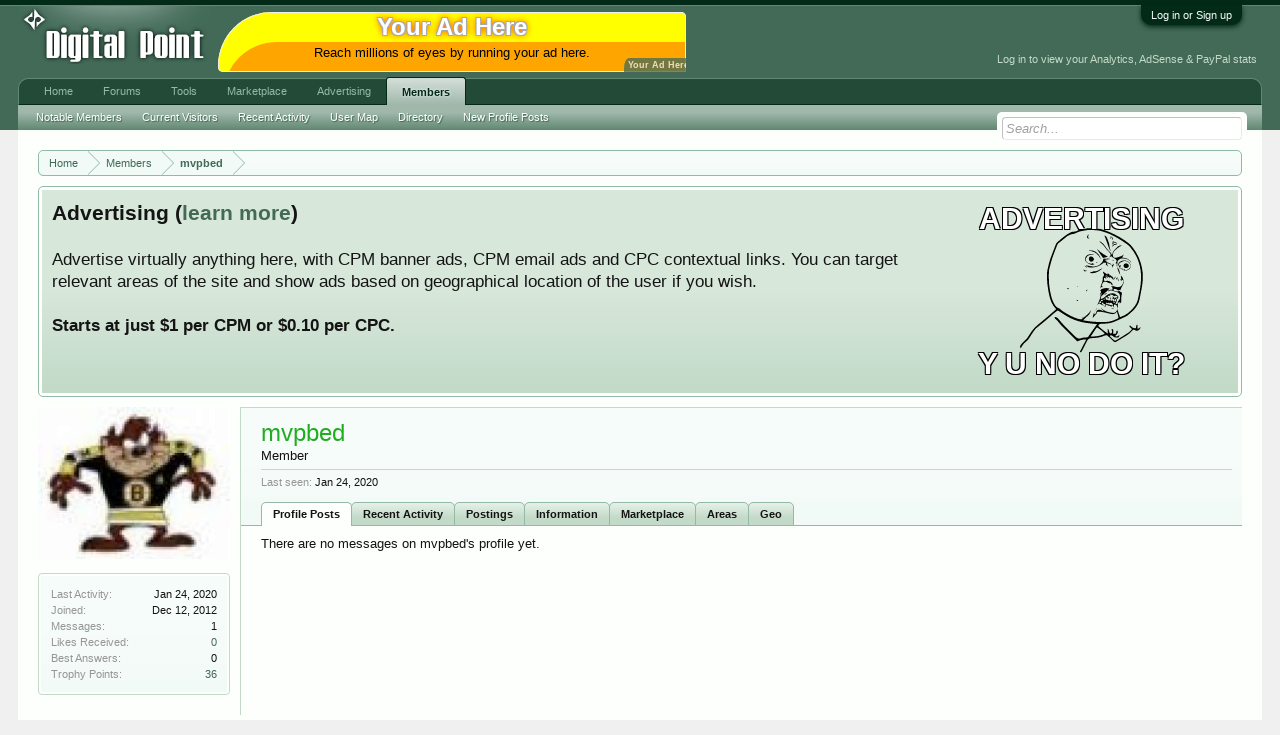

--- FILE ---
content_type: text/css; charset=utf-8
request_url: https://forums.digitalpoint.com/css.php?css=facebook,login_bar,member_view,message_simple,panel_scroller,ret,ret_a&style=1&dir=LTR&d=1742236250
body_size: 6819
content:
@charset "UTF-8";a.fbLogin,
#loginBar
a.fbLogin{display:inline-block;width:180px;height:22px;-webkit-box-sizing:border-box;-moz-box-sizing:border-box;-ms-box-sizing:border-box;box-sizing:border-box;cursor:pointer;background:#29447e url('//b.s-static.ak.facebook.com/images/connect_sprite.png');background-repeat:no-repeat;-webkit-border-radius:3px;-moz-border-radius:3px;-khtml-border-radius:3px;border-radius:3px;background-position:left -188px;padding:0px
0px 0px 1px;outline:none;text-decoration:none;color:white;font-weight:bold;font-size:11px;line-height:14px}a.fbLogin:active,
#loginBar a.fbLogin:active{background-position:left -210px}a.fbLogin:hover,
#loginBar a.fbLogin:hover{text-decoration:none}a.fbLogin
span{background:#5f78ab url('//b.s-static.ak.facebook.com/images/connect_sprite.png');border-top:solid 1px #879ac0;border-bottom:solid 1px #1a356e;display:block;padding:2px
4px 3px;margin:1px
1px 0px 21px;text-shadow:none;white-space:nowrap;overflow:hidden}a.fbLogin:active
span{border-bottom:solid 1px #29447e;border-top:solid 1px #45619d;background:#4f6aa3;text-shadow:none}#loginBar{color:#92baa7;background-color:#022A17;border-bottom:1px solid #618872;position:relative;z-index:1}#loginBar
.ctrlWrapper{margin:0
10px}#loginBar
.pageContent{padding-top:5px;position:relative;_height:0px}#loginBar
a{color:#749b85}#loginBar
form{padding:5px
0;margin:0
auto;display:none;line-height:20px;position:relative}#loginBar .xenForm .ctrlUnit,
#loginBar .xenForm .ctrlUnit > dt
label{margin:0;border:none}#loginBar .xenForm .ctrlUnit>dd{position:relative}#loginBar .lostPassword,
#loginBar
.lostPasswordLogin{font-size:11px}#loginBar
.rememberPassword{font-size:11px}#loginBar
.textCtrl{color:#f2faf7;background-color:#224A37;border-color:#618872}#loginBar .textCtrl[type=text]{font-weight:bold;font-size:18px}#loginBar .textCtrl:-webkit-autofill{background:#224A37 !important;color:#f2faf7}#loginBar .textCtrl:focus{background:black none}#loginBar
input.textCtrl.disabled{color:#92baa7;background-color:#022A17;border-style:dashed}#loginBar
.button{min-width:85px;*width:85px}#loginBar
.button.primary{font-weight:bold}#loginBar
form.eAuth{-x-max-width:700px}#loginBar form.eAuth
.ctrlWrapper{border-right:1px dotted #426a57;margin-right:200px;-webkit-box-sizing:border-box;-moz-box-sizing:border-box;-ms-box-sizing:border-box;box-sizing:border-box}#loginBar form.eAuth
#eAuthUnit{position:absolute;top:0px;right:10px}#eAuthUnit
li{margin-top:10px;line-height:0}#loginBar
#loginBarHandle{font-size:11px;color:#f2faf7;background-color:#022A17;padding:0
10px;margin-right:20px;-webkit-border-bottom-right-radius:10px;-moz-border-radius-bottomright:10px;-khtml-border-bottom-right-radius:10px;border-bottom-right-radius:10px;-webkit-border-bottom-left-radius:10px;-moz-border-radius-bottomleft:10px;-khtml-border-bottom-left-radius:10px;border-bottom-left-radius:10px;position:absolute;right:0px;bottom: -20px;text-align:center;z-index:1;line-height:20px;-webkit-box-shadow:0px 2px 5px #022A17;-moz-box-shadow:0px 2px 5px #022A17;-khtml-box-shadow:0px 2px 5px #022A17;box-shadow:0px 2px 5px #022A17}@media (max-width:800px){.Responsive #loginBar form.eAuth
.ctrlWrapper{border-right:none;margin-right:10px}.Responsive #loginBar form.eAuth
#eAuthUnit{position:static;width:180px;margin:0
auto 10px}}.profilePage{}.profilePage{zoom:1}.profilePage:after{content:'.';display:block;height:0;clear:both;visibility:hidden}.profilePage
.mast{float:left;width:192px;padding-right:10px;border-right:1px solid #c2dac7}.profilePage
.mainProfileColumn{margin-left:202px;border-left:1px solid #c2dac7;zoom:1}.profilePage .mast
.section{}.profilePage .mast
.sectionFooter{border-left:1px solid #c2dac7;border-right:1px solid #c2dac7;text-align:right}.profilePage .mast .followBlocks
.section{margin-bottom:20px}.profilePage .mast .followBlocks
.primaryContent.avatarHeap{border:1px
solid #c2dac7;border-top:none}.profilePage .mast
.section.infoBlock{padding:2px;margin-bottom:20px;border:1px
solid #c2dac7;-webkit-border-radius:4px;-moz-border-radius:4px;-khtml-border-radius:4px;border-radius:4px}.profilePage .mast .section.infoBlock .primaryContent,
.profilePage .mast .section.infoBlock
.secondaryContent{overflow:hidden}.profilePage .mast .section.infoBlock .primaryContent:last-child,
.profilePage .mast .section.infoBlock .secondaryContent:last-child{border:none}.profilePage .infoBlock
dt{font-size:11px}.profilePage .infoBlock
dd{font-size:11px}.profilePage .infoBlock .dob,
.profilePage .infoBlock
.age{white-space:nowrap}.profilePage .mast
.shareControl{margin-top:10px}.profilePage .mast .sharePage
iframe{width:160px;height:20px}.textWithCount{overflow:hidden;zoom:1}.textWithCount
.text{float:left}.textWithCount
.count{float:right}.textWithCount.subHeading
.text{color:#1f4d00}.textWithCount.subHeading
.count{margin: -3px 0;padding:2px
6px;-webkit-border-radius:5px;-moz-border-radius:5px;-khtml-border-radius:5px;border-radius:5px;border:1px
solid #9cbb74;background-color:#cbdcb3;color:#1f4d00}.profilePage
.primaryUserBlock{border-top:1px solid #c2dac7}.profilePage .primaryUserBlock
.mainText{padding-bottom:36px}.profilePage .primaryUserBlock
.followBlock{float:right;font-size:11px;text-align:right}.profilePage .primaryUserBlock .followBlock
li{float:right;margin-left:10px}.profilePage .primaryUserBlock .followBlock
.muted{font-size:10px;clear:both}.profilePage .primaryUserBlock
h1{font-size:18pt}.profilePage .primaryUserBlock
.userBlurb{margin-bottom:5px}.profilePage .primaryUserBlock .userBanners
.userBanner{display:inline-block;margin-bottom:5px}.profilePage .primaryUserBlock
.userStatus{font-size:11pt;font-family:Verdana,arial,helvetica,clean,sans-serif;line-height:1.7;font-style:italic;font-size:9pt;padding-top:5px}.profilePage .primaryUserBlock
.lastActivity{font-size:11px;padding-top:5px;margin-top:5px;border-top:1px solid #c2dac7}.profilePage .primaryUserBlock .userStatus
.DateTime{color:rgb(150,150,150);font-size:10px}.profilePage .primaryUserBlock .primaryContent,
.profilePage .primaryUserBlock
.secondaryContent{padding-left:20px;border:none}.profilePage .moderatorToolsPopup.Popup
.PopupControl.PopupOpen{background-image:none}.profilePage
.tabs.mainTabs{padding:0
20px;margin-top: -23px;min-height:23px;height:auto;position:relative;background:#f2faf7}.profilePage .tabs.mainTabs li
a{padding-left:22px;padding-right:22px;line-height:22px;height:22px;font-weight:bold}.profilePage .tabs.mainTabs li a:hover{background-color:#92baa7}.profilePage .tabs.mainTabs li.active
a{background-color:rgb(252, 255, 252)}.profilePage
.profileContent{margin-left:20px}.profilePage
.profilePoster{padding-bottom:10px;position:relative}.profilePage .profilePoster
textarea{height:54px;width:100%;-webkit-box-sizing:border-box;-moz-box-sizing:border-box;-ms-box-sizing:border-box;box-sizing:border-box;*width:98%;resize:vertical}.profilePage .profilePoster
.submitUnit{margin-top:5px;text-align:right}.profilePage .profileContent
.InlineMod{overflow:hidden;zoom:1}.contactInfo,.aboutPairs{max-width:500px}.contactInfo dl,
.aboutPairs
dl{margin-bottom:5px}.contactInfo dt,
.aboutPairs
dt{width:30%}.contactInfo dd,
.aboutPairs
dd{width:68%}.aboutPairs{margin-bottom:1em}.signature{font-size:11pt;font-family:Verdana,arial,helvetica,clean,sans-serif;line-height:1.7}.profilePage .eventList
li{padding-left:0}.profilePage .eventList:first-of-type li:first-child{padding-top:0}.profilePage .searchResult:first-child{margin-top: -5px}@media (max-width:610px){.Responsive
.profilePage{display:table;table-layout:fixed;width:100%;-webkit-box-sizing:border-box;-moz-box-sizing:border-box;-ms-box-sizing:border-box;box-sizing:border-box}.Responsive .profilePage
.mast{display:table-footer-group;float:none;padding-right:0;border-right:none;margin:0
auto;margin-top:10px}.Responsive .profilePage
.avatarScaler{text-align:center}.Responsive .profilePage .mast
.sharePage{display:none}.Responsive .profilePage
.profileContent{margin-left:0}.Responsive .profilePage
.mainProfileColumn{display:table-header-group;margin-left:0;border-left:none;border-bottom:1px solid #92baa7;padding-bottom:10px}.Responsive .profilePage .mast>*{max-width:192px;margin-left:auto;margin-right:auto}}@media (max-width:480px){.Responsive .warningList
.warningExpiry{display:none}}@media (max-width:340px){.Responsive .profilePage .mast>*{max-width:none}}.messageSimpleList
.messageSimple.InlineModChecked{background:rgb(255, 255, 200) url('styles/default/xenforo/gradients/category-23px-light.png') repeat-x top}.messageSimpleList.topBorder{border-top:1px #c2dac7 solid;padding-bottom:5px}.messageSimple{overflow:hidden;zoom:1;padding:0;padding-bottom:10px;margin:10px
0}.messageSimpleList.contained
.messageSimple{padding:10px;margin:0}.messageSimple
.avatar{float:left;font-size:0}.messageSimple
.messageInfo{margin-left:65px}.messageSimple
.messageContent{min-height:35px}.messageSimple .messageContent article,
.messageSimple .messageContent
blockquote{display:inline}.messageSimple
.poster{font-weight:bold}.messageSimple
.messageMeta{overflow:hidden;zoom:1;font-size:11px;line-height:14px;padding-top:5px}.messageSimple
.privateControls{float:left}.messageSimple .privateControls
.item{float:left;margin-right:10px}.messageSimple
.publicControls{float:right}.messageSimple .publicControls
.item{float:left;margin-left:10px}.messageNotices
li{font-size:11px;background:#9cbb74 url('styles/default/xenforo/gradients/form-button-white-25px.png') repeat-x top;padding:5px;margin:10px
0;border:1px
solid #9cbb74;-webkit-border-radius:5px;-moz-border-radius:5px;-khtml-border-radius:5px;border-radius:5px;line-height:16px}.messageNotices
.icon{float:right;width:16px;height:16px;background:url('styles/default/xenforo/xenforo-ui-sprite.png') no-repeat 1000px 1000px}.messageNotices .warningNotice
.icon{background-position: -48px -32px}.messageNotices .deletedNotice
.icon{background-position: -64px -32px}.messageNotices .moderatedNotice
.icon{background-position: -32px -16px}.messageSimpleList
.messageSimple.placeholder{border:none;margin:10px
0;padding:0}.messageSimpleList .placeholder
.placeholderContent{overflow:hidden;zoom:1;border:1px
solid #c2dac7;background:#f2faf7 url('styles/default/xenforo/gradients/category-23px-light.png') repeat-x top;padding:5px;-webkit-border-radius:5px;-moz-border-radius:5px;-khtml-border-radius:5px;border-radius:5px;color:#618872;font-size:11px}.messageSimpleList .placeholder
a.avatar{float:left;margin-right:5px;display:block}.messageSimpleList .placeholder a.avatar
img{width:24px;height:24px;display:block}.messageSimpleList .placeholder
.privateControls{margin-top:2px}.messageSimple
.messageResponse{margin-top:10px;font-size:11px;max-width:400px;_width:400px}.messageSimple .comment,
.messageSimple
.secondaryContent{overflow:hidden;zoom:1;margin-top:2px;padding:5px}.messageSimple .comment .avatar
img{float:left;width:32px;height:32px}.messageSimple .comment .commentInfo,
.messageSimple .comment
.elements{margin-left:42px}.messageSimple .comment
.commentContent{min-height:19px}.messageSimple .commentContent article,
.messageSimple .commentContent
blockquote{display:inline}.messageSimple .comment
.commentControls{margin-top:5px}.messageSimple .comment .commentControls
.item{margin-left:10px}.messageSimple .comment
textarea{display:block;width:100%;-webkit-box-sizing:border-box;-moz-box-sizing:border-box;-ms-box-sizing:border-box;box-sizing:border-box;*width:96%;max-height:100px;resize:vertical}.messageSimple .comment
.submit{margin-top:5px;text-align:right}@media (max-width:480px){.Responsive .messageSimple > .avatar
img{width:32px;height:32px}.Responsive .messageSimple
.messageInfo{margin-left:46px}}.hasJs
#Notices.PanelScroller{display:none}.PanelScroller .scrollContainer,
.PanelScrollerOff
.panel{background-color:rgb(252, 255, 252);padding:3px;margin-bottom:10px;border:1px
solid #92baa7;-webkit-border-radius:5px;-moz-border-radius:5px;-khtml-border-radius:5px;border-radius:5px;font-size:13pt}.PanelScroller
.PanelContainer{position:relative;clear:both;width:100%;overflow:auto}.hasJs .PanelScroller
.Panels{position:absolute}.PanelScroller
.Panels{clear:both;margin:0;padding:0}.PanelScroller .panel,
.PanelScrollerOff
.panel{overflow:hidden;position:relative;padding:0
!important;background:#c2dac7 url('styles/default/xenforo/gradients/category-23px-light.png') repeat-x top;padding:10px}.PanelScroller .panel .noticeContent,
.PanelScrollerOff .panel
.noticeContent{padding:10px}.PanelScroller
.navContainer{margin: -11px 21px 10px;overflow:hidden;zoom:1}.PanelScroller
.navControls{float:right}.PanelScroller
.navControls{zoom:1}.PanelScroller .navControls:after{content:'.';display:block;height:0;clear:both;visibility:hidden}.PanelScroller .navControls
a{font-size:9px;background-color:#f2faf7;padding:3px
6px 2px;margin-left: -1px;float:left;display:block;position:relative;border:1px
solid #92baa7;-webkit-border-radius:5px;-moz-border-radius:5px;-khtml-border-radius:5px;border-radius:5px;-webkit-border-radius:0;-moz-border-radius:0;-khtml-border-radius:0;border-radius:0}.PanelScroller .navControls>a:first-child{-webkit-border-bottom-left-radius:5px;-moz-border-radius-bottomleft:5px;-khtml-border-bottom-left-radius:5px;border-bottom-left-radius:5px}.PanelScroller .navControls>a:last-child{-webkit-border-bottom-right-radius:5px;-moz-border-radius-bottomright:5px;-khtml-border-bottom-right-radius:5px;border-bottom-right-radius:5px}.PanelScroller .navControls a:hover{text-decoration:none;background-color:#f2faf7}.PanelScroller .navControls
a.current{background-color:#c2dac7}.PanelScroller .navControls a
.arrow{display:none}.PanelScroller .navControls a.current
span{display:block;line-height:0px;width:0px;height:0px;border-top:5px solid #92baa7;border-right:5px solid transparent;border-bottom:1px none black;border-left:5px solid transparent;-moz-border-bottom-colors:#92baa7;position:absolute}.PanelScroller .navControls a.current
.arrow{border-top-color:#92baa7;top:0px;left:50%;margin-left: -5px}.PanelScroller .navControls a .arrow
span{border-top-color:rgb(252, 255, 252);top: -6px;left: -5px}#Notices .panel
.noticeContent{padding-right:25px}.node
.nodeIcon{background-image:url('//x.dpstatic.com/misc/node-sprite.png') !important;background-repeat:no-repeat;margin:20px
0 20px 20px;width:72px;height:72px;zoom:0.5}.node .forumNodeInfo .nodeIcon,
.node .categoryForumNodeInfo
.nodeIcon{opacity:0.5}.node .forumNodeInfo.unread .nodeIcon,
.node .categoryForumNodeInfo.unread
.nodeIcon{opacity:1;background-position:0 0}.node .pageNodeInfo
.nodeIcon{background-position: -72px 0}.node .linkNodeInfo
.nodeIcon{background-position: -144px 0}.node .marketplaceNodeInfo
.nodeIcon{background-position: -216px 0}.AttachmentEditor .AttachedFile .Thumbnail .genericAttachment,
.attachment .thumbnail
.genericAttachment{background:transparent url('//x.dpstatic.com/misc/node-sprite.png') no-repeat -72px 0 !important;width:72px !important;height:72px !important;margin:14px
!important;zoom:0.5}.Popup
.arrowWidget{background:transparent url('//x.dpstatic.com/misc/dp-ui-sprite.png') no-repeat -64px 0;width:26px;height:28px;zoom:0.5;position:relative;top: -2px;margin:7px
0 0 6px !important}#QuickSearch .Popup
.arrowWidget{top:0;left:2px}.PopupOpen
.arrowWidget{background-position: -32px 0}.discussionListItem .iconKey
span{background:transparent url('//x.dpstatic.com/misc/dp-ui-sprite.png') no-repeat 10000px 0;width:32px !important;height:32px !important;zoom:0.5}.node
.tinyIcon{background:transparent url('//x.dpstatic.com/misc/dp-ui-sprite.png') no-repeat -224px -32px;zoom:0.5;width:32px;height:32px;margin:2px
8px}#QuickSearchPlaceholder{background:transparent url('//x.dpstatic.com/misc/dp-ui-sprite.png') no-repeat -288px 0;width:32px;height:32px;zoom:0.5;top: -41px;right:40px}.breadcrumb
.jumpMenuTrigger{background:transparent url('//x.dpstatic.com/misc/dp-ui-sprite.png') no-repeat 0 0;zoom:0.5;width:30px;height:30px;margin:8px
8px 0 0}.rating .star,
.write_review
.star{width:36px !important;height:36px !important;zoom:0.5;background:transparent url('//x.dpstatic.com/misc/dp-ui-sprite.png') no-repeat -252px -64px !important}.rating .star.Full,
.write_review .star,
.rating input[type="radio"]:checked+span
.star{background-position: -180px -64px !important}.footerLinks
a.globalFeed{width:32px;height:32px;zoom:0.5;margin-top:8px;background:url('//x.dpstatic.com/misc/dp-ui-sprite.png') no-repeat -224px -32px}.discussionListItem .iconKey
.sticky{background-position:0px -32px}.discussionListItem .iconKey
.locked{background-position: -32px -32px}.discussionListItem .iconKey
.moderated{background-position: -64px -32px}.discussionListItem .iconKey
.redirect{background-position: -96px -32px}.discussionListItem .iconKey
.new{background-position: -128px -32px}.discussionListItem .iconKey
.watched{background-position: -288px -32px}.LoggedIn .discussionListItem .unreadLink,
.LoggedIn .discussionListItem
.ReadToggle{width:20px !important;height:20px !important;left:5px !important;top:10px !important;-webkit-transform:scale(.5);-moz-transform:scale(.5);-o-transform:scale(.5);-ms-transform:scale(.5);transform:scale(.5);transform-origin:0 0;-webkit-transform:scale(.5);-webkit-transform-origin:0 0;-moz-transform:scale(.5);-moz-transform-origin:0 0;background:url('//x.dpstatic.com/misc/dp-ui-sprite.png') no-repeat 10000px 0 !important}.LoggedIn .discussionListItem .unreadLink,
.LoggedIn .discussionListItem.unread
.ReadToggle{background-position: -10px -84px !important}.LoggedIn .discussionListItem .ReadToggle:hover{background-position: -50px -84px !important}.event .content
.icon{width:32px !important;height:32px !important;zoom:0.5}.discussionListItem .iconKey
.starred{background-position: -180px -64px;height:36px !important;width:36px !important}.event .content .thread
.icon{background:transparent url('//x.dpstatic.com/misc/dp-ui-sprite.png') no-repeat -192px -32px !important}.event .content .forum
.icon{background:transparent url('//x.dpstatic.com/misc/dp-ui-sprite.png') no-repeat -160px -32px !important}.messageNotices
.icon{width:32px !important;height:32px !important;zoom:0.5;background-image:url('//x.dpstatic.com/misc/dp-ui-sprite.png') !important}.messageNotices .warningNotice
.icon{background-position: -96px -64px !important}.messageNotices .deletedNotice
.icon{background-position: -128px -64px !important}.messageNotices .moderatedNotice
.icon{background-position: -64px -32px !important}.messageNotices li.good
.icon{background-position: -184px -66px !important}.navTabs .navTab.PopupClosed:hover
.SplitCtrl{zoom:0.5;margin-left: -28px;width:28px;height:50px;background:transparent url('//x.dpstatic.com/misc/dp-ui-sprite.png') no-repeat -256px 7px}.thread_view .threadAlerts
.icon{width:32px !important;height:32px !important;margin-left:10px !important;zoom:0.5;background-image:url('//x.dpstatic.com/misc/dp-ui-sprite.png') !important}.thread_view .threadAlerts .deletedAlert
.icon{background-position: -128px -64px !important}.thread_view .threadAlerts .moderatedAlert
.icon{background-position: -64px -32px !important}.thread_view .threadAlerts .lockedAlert
.icon{background-position: -32px -32px !important}.alertsPopup
.newIcon{margin-left:4px;width:22px;height:22px;zoom:0.5;background:url('//x.dpstatic.com/misc/dp-ui-sprite.png') no-repeat -288px -80px}.navTabs .navTab.selected
.arrowWidget{background-position: -64px 0}.navTabs .navTab.selected.PopupOpen
.arrowWidget{background-position: -32px 0}nav .navTabs .navTab.selected .arrowWidget,
nav .navTabs .navTab.PopupClosed
.arrowWidget{background-position: -128px 0}nav .navTabs .navTab.selected.PopupClosed
.arrowWidget{background-position: -64px 0}nav .navTabs .navTab .PopupOpen
.arrowWidget{background-position: -96px 0}nav .navTabs .navTab .PopupOpen .accountPopup
.arrowWidget{background-position: -32px 0}.DismissParent
.DismissCtrl{width:30px;height:30px;right:10px;zoom:0.5;background:transparent url('//x.dpstatic.com/misc/dp-ui-sprite.png') no-repeat -160px 0}.DismissParent:hover .DismissCtrl:hover{background-position: -192px 0}.DismissParent:hover .DismissCtrl:active{background-position: -224px 0}.avatar
.img.s{background-size:48px}.avatar
.img.m{background-size:96px}.avatar
.img.l{background-size:192px}.avatar.Avs img,
.avatar.s img,
.searchResult .avatar img,
.profilePage #postings .avatar img,
.search_results .sidebar .avatarList.userResults .avatar img,
.search_results_users_only .sidebar .avatarList.userResults .avatar img,
#MultiQuoteForm .avatar img,
.messageSimple .avatar
img{width:48px;height:48px}.avatar.Avm img,
.avatar.m img,
.visitorPanel .avatar img,
.avatarHolder .avatar
img{width:96px;height:96px}.avatar.Avl img,
.avatar.l
img{width:192px;height:192px}.avatarCropper .avatar.Avl
img{width:auto;height:auto}.memberCard .avatar
img{zoom:0.5;-moz-transform:scale(.5);-moz-transform-origin:0 0}.redactor_btn_group>ul>li>a{text-align:center}.redactor_btn_group li a,.redactor_dropdown>a{font-family:FontAwesome;font-size:16px;font-style:normal;font-weight:normal;color:rgb(20,20,20);text-shadow:0 0 0 transparent, 0 1px 1px #fff;line-height:1;padding-top:4px;padding-left:0 !important;text-indent:0;-webkit-font-smoothing:antialiased;-moz-osx-font-smoothing:grayscale;opacity: .8}.redactor_btn_group li a:hover{text-decoration:none}html .redactor_toolbar li a,
html .redactor_toolbar li a:hover,
html .redactor_toolbar li a:active,
html .redactor_toolbar li a.redactor_act,
.redactor_dropdown a.icon,
.redactor_dropdown a.icon:hover{background-image:none}html .redactor_toolbar li a:hover,
.redactor_dropdown a.icon:hover{opacity:1}.redactor_btn_bold:before{content:"\f032"}.redactor_btn_italic:before{content:"\f033"}.redactor_btn_underline:before{content:"\f0cd"}.redactor_btn_fontcolor:before{content:"\f043";color:blue}.redactor_btn_fontsize:before{content:"\f034"}.redactor_btn_fontfamily:before{content:"\f031"}.redactor_btn_createlink:before{content:"\f0c1"}.redactor_btn_unlink:before{content:"\f127"}.redactor_btn_alignment:before{content:"\f036"}.redactor_btn_unorderedlist:before{content:"\f0ca"}.redactor_btn_orderedlist:before{content:"\f0cb"}.redactor_btn_outdent:before{content:"\f03b"}.redactor_btn_indent:before{content:"\f03c"}.redactor_btn_smilies:before{content:"\f118"}.redactor_btn_image:before{content:"\f03e"}.redactor_btn_media:before{content:"\f008"}.redactor_btn_insert:before{content:"\f022"}.redactor_btn_draft:before{content:"\f0c7"}.redactor_btn_undo:before{content:"\f0e2"}.redactor_btn_redo:before{content:"\f064"}.redactor_btn_removeformat:before{content:"\f057"}.redactor_btn_switchmode:before{content:"\f0ad"}.redactor_dropdown>a:before{margin:0
10px 0 5px}.redactor_dropdown a:hover{background-color:#ddefe4}.redactor_dropdown>a.alignLeft:before{content:"\f036"}.redactor_dropdown>a.alignCenter:before{content:"\f037"}.redactor_dropdown>a.alignRight:before{content:"\f038"}.redactor_dropdown>a.quote:before{content:"\f10e"}.redactor_dropdown>a.spoiler:before{content:"\f0d0"}.redactor_dropdown>a.code:before{content:"\f121"}.redactor_dropdown>a.strikethrough:before{content:"\f0cc"}.redactor_dropdown>a.saveDraft:before{content:"\f0c7"}.redactor_dropdown>a.deleteDraft:before{content:"\f00d"}.itemPageNav
a{background:#cbdcb3 linear-gradient(rgba(255, 255, 255, 0.35) 0%, rgba(255, 255, 255, 0.35) 50%, rgba(255, 255, 255, 0) 100%)}.tabs{background:#f2faf7 linear-gradient(rgba(255, 255, 255, 0.6) 0%, rgba(255, 255, 255, 0.0) 70%)}.tabs li a,
.tabs.noLinks
li{background:#c2dac7 linear-gradient(rgba(255, 255, 255, 0.6) 0%, rgba(255, 255, 255, 0.0) 70%)}.navTabs .navTab.selected
.tabLinks{background:#618872 linear-gradient(rgba(255, 255, 255, 0.4) 0%, rgba(255, 255, 255, 0.4) 30%, rgba(255, 255, 255, 0) 100%)}.textCtrl:focus,.textCtrl.Focus{background:ivory linear-gradient(rgba(255, 255, 0, 0.25) 0%, rgba(255, 255, 0, 0) 100%)}textarea.textCtrl:focus{background-image:linear-gradient(rgba(255, 255, 0, 0.25) 0%, rgba(255, 255, 0, 0) 100%)}.accountSideBar a:hover{background:#c2dac7 linear-gradient(rgba(255, 255, 255, 0.35) 0%, rgba(255, 255, 255, 0.35) 50%, rgba(255, 255, 255, 0) 100%)}.attachedFiles
.attachedFilesHeader{background:#c2dac7 linear-gradient(rgba(255, 255, 255, 0.6) 0%, rgba(255, 255, 255, 0.0) 70%)}.attachedFiles
.attachmentList{background:#f2faf7 linear-gradient(rgba(255, 255, 255, 0.35) 0%, rgba(255, 255, 255, 0.35) 50%, rgba(255, 255, 255, 0) 100%)}#content .AttachmentEditor .AttachedFile .ProgressMeter
.ProgressGraphic{background:#749b85 linear-gradient(rgba(255, 255, 255, 0.35) 0%, rgba(255, 255, 255, 0.35) 50%, rgba(255, 255, 255, 0) 100%)}.inlineCtrlGroup{background:rgb(150,150,150) linear-gradient(rgba(0, 0, 0, 0.2) 0%, rgba(100, 100, 100, 0.1) 50%, rgba(100, 100, 100, 0.1) 100%) !important}.messageList
.newMessagesNotice{background:#c2dac7 linear-gradient(rgba(255, 255, 255, 0.35) 0%, rgba(255, 255, 255, 0.35) 50%, rgba(255, 255, 255, 0) 100%) !important}.PrefixMenu .PrefixGroup
h3{background:#749b85 linear-gradient(rgba(255, 255, 255, 0.6) 0%, rgba(255, 255, 255, 0.0) 70%)}.dataTable tr.dataRow td.secondary,
.dataTable .dataRow
.delete{background:#f2faf7 linear-gradient(rgba(255, 255, 255, 0.35) 0%, rgba(255, 255, 255, 0.35) 50%, rgba(255, 255, 255, 0) 100%)}.dataTable tr.dataRow
th{background:#9cbb74 linear-gradient(rgba(255, 255, 255, 0.35) 0%, rgba(255, 255, 255, 0.35) 50%, rgba(255, 255, 255, 0) 100%)}.formPopup
.controlsWrapper{background:#c2dac7 linear-gradient(rgba(255, 255, 255, 0.35) 0%, rgba(255, 255, 255, 0.35) 50%, rgba(255, 255, 255, 0) 100%)}.navTabs .navTab.selected
.navLink{background:#618872 linear-gradient(rgba(255, 255, 255, 0.7) 0%, rgba(255, 255, 255, 0.7) 10%, rgba(255, 255, 255, .4) 100%)}.breadcrumb{background:#f2faf7 linear-gradient(rgba(255, 255, 255, 0.35) 0%, rgba(255, 255, 255, 0.35) 50%, rgba(255, 255, 255, 0) 100%)}.button{background:rgb(220, 235, 220) linear-gradient(rgba(255, 255, 255, 0.6) 0%, rgba(255, 255, 255, 0.0) 70%)}.PanelScroller .panel,
.PanelScrollerOff
.panel{background:#c2dac7 linear-gradient(rgba(255, 255, 255, 0.35) 0%, rgba(255, 255, 255, 0.35) 50%, rgba(255, 255, 255, 0) 100%)}.messageUserBlock{background:#c2dac7 linear-gradient(rgba(255, 255, 255, 0) 95%, rgba(255, 255, 255, .5) 100%)}.redactor_toolbar{background:#c2dac7 linear-gradient(rgba(255, 255, 255, 0.6) 0%, rgba(255, 255, 255, 0.0) 70%)}.redactor_toolbar li.redactor_btn_group
ul{background:rgb(220, 235, 220) linear-gradient(rgba(255, 255, 255, 0.6) 0%, rgba(255, 255, 255, 0.0) 70%)}.discussionListItem.InlineModChecked,
.discussionListItem.InlineModChecked .posterAvatar,
.discussionListItem.InlineModChecked .main,
.discussionListItem.InlineModChecked .stats,
.discussionListItem.InlineModChecked .lastPost,
.discussionListItem.deleted.InlineModChecked,
.discussionListItem.moderated.InlineModChecked,
.InlineModChecked .section,
.InlineModChecked .sectionMain,
.InlineModChecked .primaryContent,
.InlineModChecked .secondaryContent,
.InlineModChecked .sectionFooter,
.InlineModChecked .messageUserBlock,
.InlineModChecked .messageInfo,
.InlineModChecked .messageNotices,
.InlineModChecked .bbCodeBlock .type,
.InlineModChecked .bbCodeBlock blockquote,
.InlineModChecked .attachedFiles .attachedFilesHeader,
.InlineModChecked .attachedFiles .attachmentList,
.messageSimpleList .messageSimple.InlineModChecked,.searchResult.InlineModChecked{background:rgb(255, 255, 200) linear-gradient(rgba(255, 255, 255, 0.35) 0%, rgba(255, 255, 255, 0.35) 50%, rgba(255, 255, 255, 0) 100%)}.navTabs .navTab.selected.PopupOpen .navLink,
.Popup .PopupControl.PopupOpen,.Popup.PopupContainerControl.PopupOpen{background:#749b85 linear-gradient(rgba(255, 255, 255, 0.4) 0%, rgba(255, 255, 255, 0.4) 40%, rgba(255, 255, 255, 0) 70%)}.attachedFiles .attachedFilesHeader,
.bbCodeBlock
.type{background:#c2dac7 linear-gradient(rgba(255, 255, 255, 0.6) 0%, rgba(255, 255, 255, 0.0) 70%)}.bbCodeBlock pre,
.bbCodeBlock
.code{background:#f2faf7 linear-gradient(rgba(255, 255, 255, 0.35) 0%, rgba(255, 255, 255, 0.35) 50%, rgba(255, 255, 255, 0) 100%)}.xenOverlay.timedMessage{background:transparent linear-gradient(rgba(223, 223, 223, 0.9) 0%, rgba(255, 255, 255, 0.9) 100%)}#SignupButton
.inner{background:#5f9024 linear-gradient(rgba(255, 255, 255, 0.6) 0%, rgba(255, 255, 255, 0.0) 70%)}.discussionList .sectionHeaders,
.nodeList .categoryStrip,.subHeading{background:#9cbb74 linear-gradient(rgba(255, 255, 255, 0.35) 0%, rgba(255, 255, 255, 0.35) 50%, rgba(255, 255, 255, 0) 100%)}.messageNotices
li{background:#9cbb74 linear-gradient(rgba(255, 255, 255, 0.6) 0%, rgba(255, 255, 255, 0.0) 70%)}.bbCodeQuote
.attribution{background:#9cbb74 linear-gradient(rgba(255, 255, 255, 0.8) 0%, rgba(255, 255, 255, 0.0) 80%)}.bbCodeQuote
.quoteContainer{background:#cbdcb3 linear-gradient(rgba(255, 255, 255, 0.35) 0%, rgba(255, 255, 255, 0.35) 50%, rgba(255, 255, 255, 0) 100%)}.node .nodeLastPost,.secondaryContent{background:#f2faf7 linear-gradient(rgba(255, 255, 255, 0.35) 0%, rgba(255, 255, 255, 0.35) 50%, rgba(255, 255, 255, 0) 100%) !important}.sectionFooter{background:#c2dac7 linear-gradient(rgba(255, 255, 255, 0.35) 0%, rgba(255, 255, 255, 0.35) 50%, rgba(255, 255, 255, 0) 100%)}a.callToAction{background:#92baa7 linear-gradient(rgba(255, 255, 255, 0.6) 0%, rgba(255, 255, 255, 0.0) 70%)}a.callToAction
span{background:#618872 linear-gradient(rgba(255, 255, 255, 0.6) 0%, rgba(255, 255, 255, 0.0) 70%)}.prefix{background:transparent linear-gradient(rgba(255, 255, 255, 0.6) 0%, rgba(255, 255, 255, 0.0) 70%)}